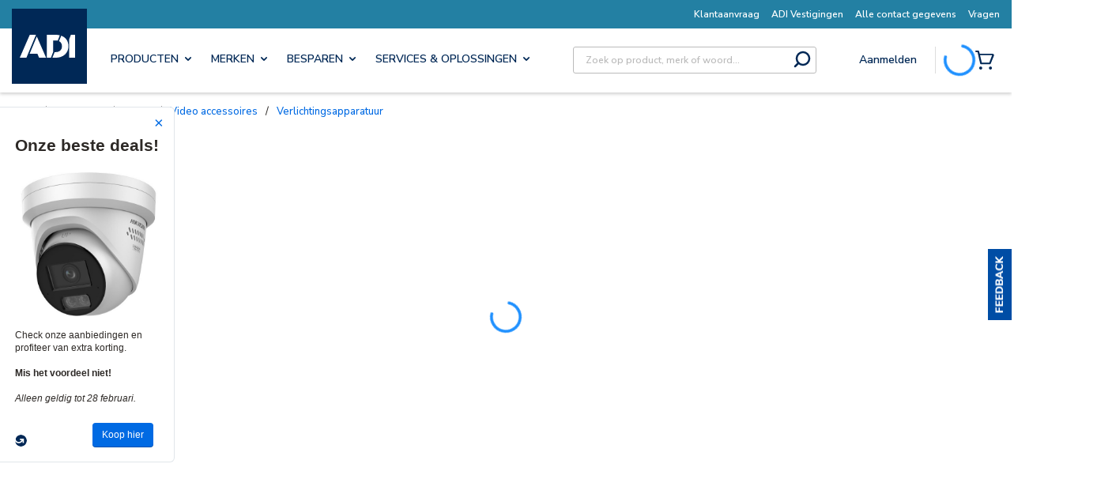

--- FILE ---
content_type: text/plain; charset=utf-8
request_url: https://rl.quantummetric.com/adiglobal/hash-check
body_size: -119
content:
["tiMZvjbp56w=","oeQiW+G9JjI="]